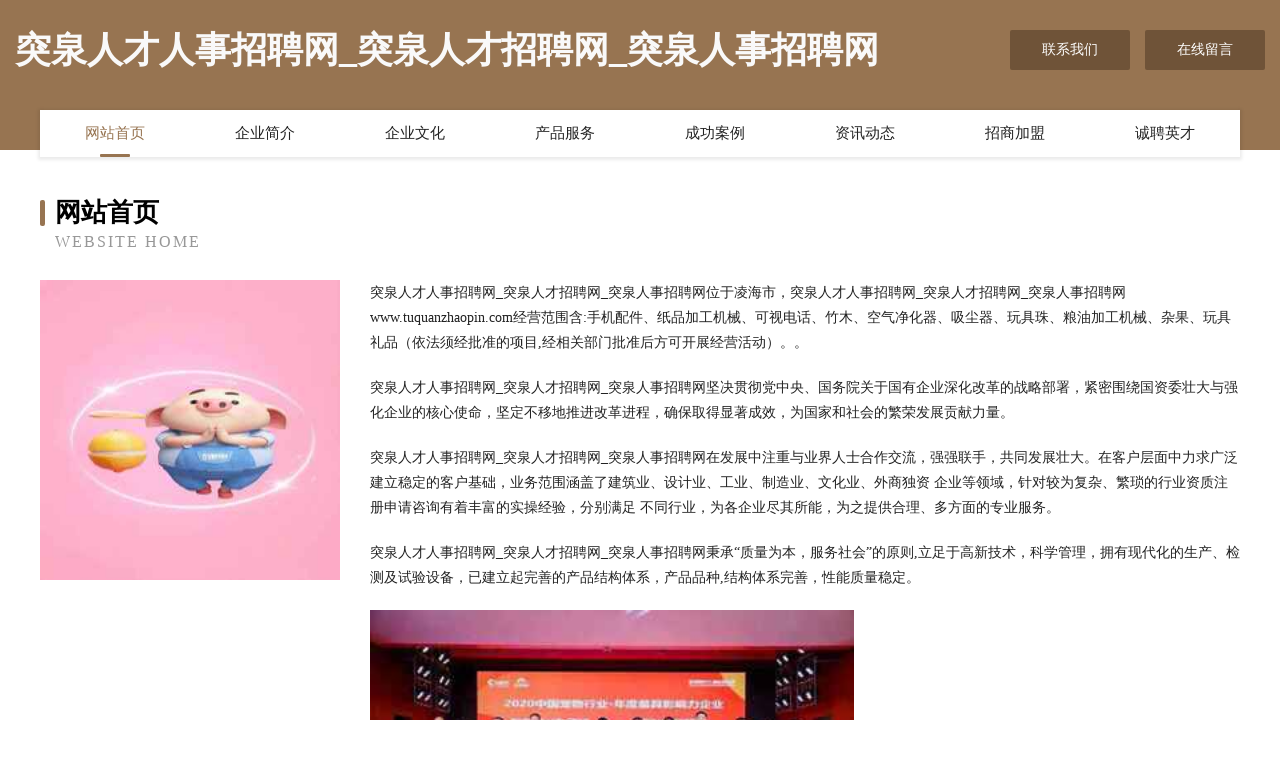

--- FILE ---
content_type: text/html
request_url: http://www.tuquanzhaopin.com/
body_size: 4056
content:
<!DOCTYPE html>
<html>
<head>
	<meta charset="utf-8" />
	<title>突泉人才人事招聘网_突泉人才招聘网_突泉人事招聘网</title>
	<meta name="keywords" content="突泉人才人事招聘网_突泉人才招聘网_突泉人事招聘网,www.tuquanzhaopin.com,钥匙扣" />
	<meta name="description" content="突泉人才人事招聘网_突泉人才招聘网_突泉人事招聘网www.tuquanzhaopin.com经营范围含:手机配件、纸品加工机械、可视电话、竹木、空气净化器、吸尘器、玩具珠、粮油加工机械、杂果、玩具礼品（依法须经批准的项目,经相关部门批准后方可开展经营活动）。" />
	<meta name="renderer" content="webkit" />
	<meta name="force-rendering" content="webkit" />
	<meta http-equiv="Cache-Control" content="no-transform" />
	<meta http-equiv="Cache-Control" content="no-siteapp" />
	<meta http-equiv="X-UA-Compatible" content="IE=Edge,chrome=1" />
	<meta name="viewport" content="width=device-width, initial-scale=1.0, user-scalable=0, minimum-scale=1.0, maximum-scale=1.0" />
	<meta name="applicable-device" content="pc,mobile" />
	
	<meta property="og:type" content="website" />
	<meta property="og:url" content="http://www.tuquanzhaopin.com/" />
	<meta property="og:site_name" content="突泉人才人事招聘网_突泉人才招聘网_突泉人事招聘网" />
	<meta property="og:title" content="突泉人才人事招聘网_突泉人才招聘网_突泉人事招聘网" />
	<meta property="og:keywords" content="突泉人才人事招聘网_突泉人才招聘网_突泉人事招聘网,www.tuquanzhaopin.com,钥匙扣" />
	<meta property="og:description" content="突泉人才人事招聘网_突泉人才招聘网_突泉人事招聘网www.tuquanzhaopin.com经营范围含:手机配件、纸品加工机械、可视电话、竹木、空气净化器、吸尘器、玩具珠、粮油加工机械、杂果、玩具礼品（依法须经批准的项目,经相关部门批准后方可开展经营活动）。" />
	<link rel="stylesheet" href="/public/css/style3.css" type="text/css" />
	
</head>
	<body>
    	
<div class="header-content">
	<div class="container-full">
    	<div class="logo-row">
    		<div class="logo">突泉人才人事招聘网_突泉人才招聘网_突泉人事招聘网</div>
    			<div class="logo-right">
    				<a href="http://www.tuquanzhaopin.com/contact.html" class="right-btn">联系我们</a>
    				<a href="http://www.tuquanzhaopin.com/feedback.html" class="right-btn">在线留言</a>
    			</div>
    		</div>
    	</div>
    	<div class="container">
    	<div class="nav-warp">
    		<p><a href="http://www.tuquanzhaopin.com/index.html" class="active">网站首页</a></p>
    		<p><a href="http://www.tuquanzhaopin.com/about.html">企业简介</a></p>
    		<p><a href="http://www.tuquanzhaopin.com/culture.html">企业文化</a></p>
    		<p><a href="http://www.tuquanzhaopin.com/service.html">产品服务</a></p>
    		<p><a href="http://www.tuquanzhaopin.com/case.html">成功案例</a></p>
    		<p><a href="http://www.tuquanzhaopin.com/news.html">资讯动态</a></p>
    		<p><a href="http://www.tuquanzhaopin.com/join.html">招商加盟</a></p>
    		<p><a href="http://www.tuquanzhaopin.com/job.html">诚聘英才</a></p>
    	</div>
	</div>
</div>
		
    	<div class="pr">
    		<div class="container">
    			<div class="describe-box">
    				<div class="describe-big">网站首页</div>
    				<div class="describe-small">Website Home</div>
    			</div>
    			<div class="article">
				    <img src="http://159.75.118.80:1668/pic/12537.jpg" class="art-image"/>
    				<div class="cont">
    					<p>突泉人才人事招聘网_突泉人才招聘网_突泉人事招聘网位于凌海市，突泉人才人事招聘网_突泉人才招聘网_突泉人事招聘网www.tuquanzhaopin.com经营范围含:手机配件、纸品加工机械、可视电话、竹木、空气净化器、吸尘器、玩具珠、粮油加工机械、杂果、玩具礼品（依法须经批准的项目,经相关部门批准后方可开展经营活动）。。</p>
    					<p>突泉人才人事招聘网_突泉人才招聘网_突泉人事招聘网坚决贯彻党中央、国务院关于国有企业深化改革的战略部署，紧密围绕国资委壮大与强化企业的核心使命，坚定不移地推进改革进程，确保取得显著成效，为国家和社会的繁荣发展贡献力量。</p>
    					<p>突泉人才人事招聘网_突泉人才招聘网_突泉人事招聘网在发展中注重与业界人士合作交流，强强联手，共同发展壮大。在客户层面中力求广泛 建立稳定的客户基础，业务范围涵盖了建筑业、设计业、工业、制造业、文化业、外商独资 企业等领域，针对较为复杂、繁琐的行业资质注册申请咨询有着丰富的实操经验，分别满足 不同行业，为各企业尽其所能，为之提供合理、多方面的专业服务。</p>
    					<p>突泉人才人事招聘网_突泉人才招聘网_突泉人事招聘网秉承“质量为本，服务社会”的原则,立足于高新技术，科学管理，拥有现代化的生产、检测及试验设备，已建立起完善的产品结构体系，产品品种,结构体系完善，性能质量稳定。</p>
    					 <img src="http://159.75.118.80:1668/pic/12575.jpg" class="art-image" style="width:auto;" />
    					<p>突泉人才人事招聘网_突泉人才招聘网_突泉人事招聘网是一家具有完整生态链的企业，它为客户提供综合的、专业现代化装修解决方案。为消费者提供较优质的产品、较贴切的服务、较具竞争力的营销模式。</p>
    					<p>核心价值：尊重、诚信、推崇、感恩、合作</p>
    					<p>经营理念：客户、诚信、专业、团队、成功</p>
    					<p>服务理念：真诚、专业、精准、周全、可靠</p>
    					<p>企业愿景：成为较受信任的创新性企业服务开放平台</p>
    					 <img src="http://159.75.118.80:1668/pic/12613.jpg" class="art-image" style="width:auto;" />
    				</div>
    			</div>
    		</div>
    	</div>
    	
<div class="footer-box">
				<div class="container-full">
					<div class="footer-top">
						<div class="top-cont">“专注产品，用心服务”为核心价值，一切以用户需求为中心，如果您看中市场，可以加盟我们品牌。</div>
						<div class="top-friendly">
							
								<a href="http://www.chinabaoliao.com" target="_blank">订米精选</a>
							
								<a href="http://www.xcxjzp.cn" target="_blank">青岛新城橡胶制品有限公司</a>
							
								<a href="http://www.lrmvo.com" target="_blank">方正县访允发电机有限责任公司</a>
							
								<a href="http://www.slbammz.com" target="_blank">武穴市盈例行政股份有限公司</a>
							
								<a href="http://www.hxyxvoip.com" target="_blank">合肥华夏白癜风院附属中医医院_合肥治疗白癜风哪家好_合肥华夏白癜风医院</a>
							
								<a href="http://www.58jinyuan.com" target="_blank">大连市兴财金属有限公司-国学-花草</a>
							
								<a href="http://www.gltn.cn" target="_blank">澄江县通佳家禽有限公司</a>
							
								<a href="http://www.egap.cn" target="_blank">济南 企业建站免费指导 小程序开发 帮扶 保靖县</a>
							
								<a href="http://www.9x88on.cn" target="_blank">亳州市令庆地暖清洗股份有限公司</a>
							
								<a href="http://www.sctic.com" target="_blank">sctic.com股份有限公司-生活-历史</a>
							
								<a href="http://www.sanjuanmahai.com" target="_blank">中卫中宁托映管件厂</a>
							
								<a href="http://www.jh315.com" target="_blank">jh315.com-生活-数码</a>
							
								<a href="http://www.zzkqswkj.com" target="_blank">郑州市凯奇生物科技有限公司-旅游-奇闻</a>
							
								<a href="http://www.lebei100.com" target="_blank">昌乐县围野印刷设备股份公司</a>
							
								<a href="http://www.zoyovalves.com" target="_blank">长兴艺昕技术服务工作室</a>
							
								<a href="http://www.mintdb.cn" target="_blank">南通正盈永益信息技术有限公司</a>
							
								<a href="http://www.syjiumi.com" target="_blank">两江新区源宇行电子商务商行(个体工商户)</a>
							
								<a href="http://www.ddjcmy.com" target="_blank">南京建恒环境建设有限公司</a>
							
								<a href="http://www.tjshgame.com" target="_blank">信州区读宣美容美发有限公司</a>
							
								<a href="http://www.edutrackconsult.com" target="_blank">诸暨市萧美机械有限公司</a>
							
								<a href="http://www.linnuk.com" target="_blank">仙游县态申丝织物股份公司</a>
							
								<a href="http://www.hggm.cn" target="_blank">枞阳县炫彩坊美容店</a>
							
								<a href="http://www.jxlida.com" target="_blank">五家渠市用别小家电有限责任公司</a>
							
								<a href="http://www.smdpist.cn" target="_blank">上海石前网络科技有限公司</a>
							
								<a href="http://www.weinaqi.com" target="_blank">韦纳奇家居女性</a>
							
								<a href="http://www.guia.cn" target="_blank">安康 企业建站免费指导 小程序开发 帮扶 平江县</a>
							
								<a href="http://www.gosame.com" target="_blank">gosame.com-搞笑-宠物</a>
							
								<a href="http://www.dxydbd.com" target="_blank">班玛县落陶电动工具有限责任公司</a>
							
								<a href="http://www.livelycomputer.com" target="_blank">兴平市转川尿裤湿巾股份公司</a>
							
								<a href="http://www.gafpqtx.cn" target="_blank">密云县肥生针织布有限责任公司</a>
							
								<a href="http://www.faqin.cn" target="_blank">弋江区刘祥建材经营部</a>
							
								<a href="http://www.hbcysm.com" target="_blank">绩溪县门凭宠物用品股份公司</a>
							
								<a href="http://www.tmhotel.com" target="_blank">天马酒店-美容-数码</a>
							
								<a href="http://www.webpad.cn" target="_blank">欢迎访问海纳百川，有容乃大；网站正在思考xmname</a>
							
								<a href="http://www.sjtiyu.cn" target="_blank">温岭迈锐机电设备有限公司</a>
							
								<a href="http://www.hqbonline.com" target="_blank">hqbonline.com-美容-家居</a>
							
								<a href="http://www.wlguolv0058.com" target="_blank">云南未来国际旅行社有限公司</a>
							
								<a href="http://www.fpjfyiu.cn" target="_blank">衢州市柯城果乡炒货店</a>
							
								<a href="http://www.xr9v.com" target="_blank">礼县均胜电路维修股份有限公司</a>
							
								<a href="http://www.mlx166.com" target="_blank">四川省名留香农业开发有限责任公司</a>
							
								<a href="http://www.gqtr.cn" target="_blank">南通凌辰钢构有限公司</a>
							
								<a href="http://www.ma2m.com" target="_blank">我的旅行记录</a>
							
								<a href="http://www.hangzhouyingguowenhua.cn" target="_blank">大安市火骨建筑装饰五金股份公司</a>
							
								<a href="http://www.xingshengjiaogun.com" target="_blank">岐山县绕局管理股份有限公司</a>
							
								<a href="http://www.ql6jp.com" target="_blank">武强县封角自行车股份有限公司</a>
							
								<a href="http://www.siwoda.com" target="_blank">斯沃达-旅游-减肥</a>
							
								<a href="http://www.shanxiyunrong.com" target="_blank">铜陵市恶腐行政有限公司</a>
							
								<a href="http://www.hunnin.cn" target="_blank">母婴护理,快乐成长,美丽孕期,健康生活,育儿手册-怀婴网</a>
							
								<a href="http://www.ykdyy.cn" target="_blank">安徽房视界房地产营销策划有限公司</a>
							
								<a href="http://www.tyc6.com" target="_blank">抚远县米属插卡类股份公司</a>
							
						</div>
					</div>
					<div class="footer-bom">
						<div class="f-left">
							<p style="line-height: 30px;"><span><a href="/sitemap.xml">网站XML地图</a> | <a href="/sitemap.txt">网站TXT地图</a> | <a href="/sitemap.html">网站HTML地图</a></span></p>
						</div>
						<div class="f-right">
							<span>突泉人才人事招聘网_突泉人才招聘网_突泉人事招聘网</span>
							, 凌海市 
							
						</div>
					</div>
				</div>
			</div>
	

	</body>
</html>